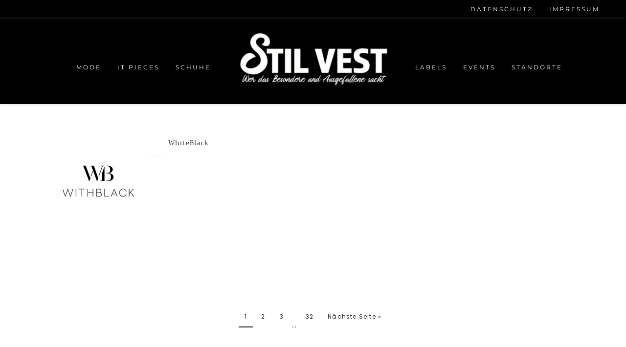

--- FILE ---
content_type: text/html; charset=UTF-8
request_url: https://www.stilvest.de/category/slider/
body_size: 8730
content:
<!DOCTYPE html>
<html lang="de">
<head>
<meta charset="UTF-8"/>
		<meta name="robots" content="noindex"/>
		<meta name="viewport" content="width=device-width, initial-scale=1"/>
<title>slider</title>
<meta name='robots' content='max-image-preview:large'/>

			<style type="text/css">
				.slide-excerpt { width: 50%; }
				.slide-excerpt { bottom: 0; }
				.slide-excerpt { right: 0; }
				.flexslider { max-width: 9999px; max-height: 600px; }
				.slide-image { max-height: 600px; }
			</style>
			<style type="text/css">
				@media only screen
				and (min-device-width : 320px)
				and (max-device-width : 480px) {
					.slide-excerpt { display: none !important; }
				}
			</style> <link rel='dns-prefetch' href='//use.fontawesome.com'/>

<link rel='dns-prefetch' href='//code.ionicframework.com'/>
<link rel="alternate" type="application/rss+xml" title="Stil Vest &raquo; Feed" href="https://www.stilvest.de/feed/"/>
<link rel="alternate" type="application/rss+xml" title="Stil Vest &raquo; Kommentar-Feed" href="https://www.stilvest.de/comments/feed/"/>
<link rel="alternate" type="application/rss+xml" title="Stil Vest &raquo; slider Kategorie-Feed" href="https://www.stilvest.de/category/slider/feed/"/>
<link rel="canonical" href="https://www.stilvest.de/category/slider/"/>
<style id='wp-img-auto-sizes-contain-inline-css' type='text/css'>
img:is([sizes=auto i],[sizes^="auto," i]){contain-intrinsic-size:3000px 1500px}
/*# sourceURL=wp-img-auto-sizes-contain-inline-css */
</style>
<link rel='stylesheet' id='sbi_styles-css' href='https://www.stilvest.de/wp-content/plugins/instagram-feed/css/sbi-styles.min.css?ver=6.10.0' type='text/css' media='all'/>
<link rel='stylesheet' id='hello-beauty-css' href='https://www.stilvest.de/wp-content/themes/hello_beauty/style.css?ver=1.0.6' type='text/css' media='all'/>
<style id='hello-beauty-inline-css' type='text/css'>


.front-page .small-wrap,
.small-wrap {
background: #ffffff;
}

.site-footer {
border-bottom: 20px solid #ffffff;
}



.nav-small .simple-social-icons ul li a,
.nav-small .genesis-nav-menu a {
color: #ffffff !important;
}

.nav-small {
color: #ffffff;
}




.site-header,
.site-header.light,
.nav-primary .genesis-nav-menu.responsive-menu {
background: #ffffff;
}

@media only screen and (max-width: 960px) {
.genesis-nav-menu .sub-menu {
background-color: #ffffff;
}
}



.genesis-nav-menu a:hover {
color: #b7b7b7;
}

@media only screen and (max-width: 960px) {
.site-header.light .nav-primary a:hover,
.site-header.light .nav-secondary a:hover {
color: #b7b7b7;
}
}



.front-page .home-optin {
background: #77726a;
}


/*# sourceURL=hello-beauty-inline-css */
</style>
<style id='wp-emoji-styles-inline-css' type='text/css'>

	img.wp-smiley, img.emoji {
		display: inline !important;
		border: none !important;
		box-shadow: none !important;
		height: 1em !important;
		width: 1em !important;
		margin: 0 0.07em !important;
		vertical-align: -0.1em !important;
		background: none !important;
		padding: 0 !important;
	}
/*# sourceURL=wp-emoji-styles-inline-css */
</style>
<style id='wp-block-library-inline-css' type='text/css'>
:root{--wp-block-synced-color:#7a00df;--wp-block-synced-color--rgb:122,0,223;--wp-bound-block-color:var(--wp-block-synced-color);--wp-editor-canvas-background:#ddd;--wp-admin-theme-color:#007cba;--wp-admin-theme-color--rgb:0,124,186;--wp-admin-theme-color-darker-10:#006ba1;--wp-admin-theme-color-darker-10--rgb:0,107,160.5;--wp-admin-theme-color-darker-20:#005a87;--wp-admin-theme-color-darker-20--rgb:0,90,135;--wp-admin-border-width-focus:2px}@media (min-resolution:192dpi){:root{--wp-admin-border-width-focus:1.5px}}.wp-element-button{cursor:pointer}:root .has-very-light-gray-background-color{background-color:#eee}:root .has-very-dark-gray-background-color{background-color:#313131}:root .has-very-light-gray-color{color:#eee}:root .has-very-dark-gray-color{color:#313131}:root .has-vivid-green-cyan-to-vivid-cyan-blue-gradient-background{background:linear-gradient(135deg,#00d084,#0693e3)}:root .has-purple-crush-gradient-background{background:linear-gradient(135deg,#34e2e4,#4721fb 50%,#ab1dfe)}:root .has-hazy-dawn-gradient-background{background:linear-gradient(135deg,#faaca8,#dad0ec)}:root .has-subdued-olive-gradient-background{background:linear-gradient(135deg,#fafae1,#67a671)}:root .has-atomic-cream-gradient-background{background:linear-gradient(135deg,#fdd79a,#004a59)}:root .has-nightshade-gradient-background{background:linear-gradient(135deg,#330968,#31cdcf)}:root .has-midnight-gradient-background{background:linear-gradient(135deg,#020381,#2874fc)}:root{--wp--preset--font-size--normal:16px;--wp--preset--font-size--huge:42px}.has-regular-font-size{font-size:1em}.has-larger-font-size{font-size:2.625em}.has-normal-font-size{font-size:var(--wp--preset--font-size--normal)}.has-huge-font-size{font-size:var(--wp--preset--font-size--huge)}.has-text-align-center{text-align:center}.has-text-align-left{text-align:left}.has-text-align-right{text-align:right}.has-fit-text{white-space:nowrap!important}#end-resizable-editor-section{display:none}.aligncenter{clear:both}.items-justified-left{justify-content:flex-start}.items-justified-center{justify-content:center}.items-justified-right{justify-content:flex-end}.items-justified-space-between{justify-content:space-between}.screen-reader-text{border:0;clip-path:inset(50%);height:1px;margin:-1px;overflow:hidden;padding:0;position:absolute;width:1px;word-wrap:normal!important}.screen-reader-text:focus{background-color:#ddd;clip-path:none;color:#444;display:block;font-size:1em;height:auto;left:5px;line-height:normal;padding:15px 23px 14px;text-decoration:none;top:5px;width:auto;z-index:100000}html :where(.has-border-color){border-style:solid}html :where([style*=border-top-color]){border-top-style:solid}html :where([style*=border-right-color]){border-right-style:solid}html :where([style*=border-bottom-color]){border-bottom-style:solid}html :where([style*=border-left-color]){border-left-style:solid}html :where([style*=border-width]){border-style:solid}html :where([style*=border-top-width]){border-top-style:solid}html :where([style*=border-right-width]){border-right-style:solid}html :where([style*=border-bottom-width]){border-bottom-style:solid}html :where([style*=border-left-width]){border-left-style:solid}html :where(img[class*=wp-image-]){height:auto;max-width:100%}:where(figure){margin:0 0 1em}html :where(.is-position-sticky){--wp-admin--admin-bar--position-offset:var(--wp-admin--admin-bar--height,0px)}@media screen and (max-width:600px){html :where(.is-position-sticky){--wp-admin--admin-bar--position-offset:0px}}

/*# sourceURL=wp-block-library-inline-css */
</style><link rel='stylesheet' id='wc-blocks-style-css' href='https://www.stilvest.de/wp-content/plugins/woocommerce/assets/client/blocks/wc-blocks.css?ver=wc-10.4.3' type='text/css' media='all'/>
<style id='global-styles-inline-css' type='text/css'>
:root{--wp--preset--aspect-ratio--square: 1;--wp--preset--aspect-ratio--4-3: 4/3;--wp--preset--aspect-ratio--3-4: 3/4;--wp--preset--aspect-ratio--3-2: 3/2;--wp--preset--aspect-ratio--2-3: 2/3;--wp--preset--aspect-ratio--16-9: 16/9;--wp--preset--aspect-ratio--9-16: 9/16;--wp--preset--color--black: #000000;--wp--preset--color--cyan-bluish-gray: #abb8c3;--wp--preset--color--white: #ffffff;--wp--preset--color--pale-pink: #f78da7;--wp--preset--color--vivid-red: #cf2e2e;--wp--preset--color--luminous-vivid-orange: #ff6900;--wp--preset--color--luminous-vivid-amber: #fcb900;--wp--preset--color--light-green-cyan: #7bdcb5;--wp--preset--color--vivid-green-cyan: #00d084;--wp--preset--color--pale-cyan-blue: #8ed1fc;--wp--preset--color--vivid-cyan-blue: #0693e3;--wp--preset--color--vivid-purple: #9b51e0;--wp--preset--gradient--vivid-cyan-blue-to-vivid-purple: linear-gradient(135deg,rgb(6,147,227) 0%,rgb(155,81,224) 100%);--wp--preset--gradient--light-green-cyan-to-vivid-green-cyan: linear-gradient(135deg,rgb(122,220,180) 0%,rgb(0,208,130) 100%);--wp--preset--gradient--luminous-vivid-amber-to-luminous-vivid-orange: linear-gradient(135deg,rgb(252,185,0) 0%,rgb(255,105,0) 100%);--wp--preset--gradient--luminous-vivid-orange-to-vivid-red: linear-gradient(135deg,rgb(255,105,0) 0%,rgb(207,46,46) 100%);--wp--preset--gradient--very-light-gray-to-cyan-bluish-gray: linear-gradient(135deg,rgb(238,238,238) 0%,rgb(169,184,195) 100%);--wp--preset--gradient--cool-to-warm-spectrum: linear-gradient(135deg,rgb(74,234,220) 0%,rgb(151,120,209) 20%,rgb(207,42,186) 40%,rgb(238,44,130) 60%,rgb(251,105,98) 80%,rgb(254,248,76) 100%);--wp--preset--gradient--blush-light-purple: linear-gradient(135deg,rgb(255,206,236) 0%,rgb(152,150,240) 100%);--wp--preset--gradient--blush-bordeaux: linear-gradient(135deg,rgb(254,205,165) 0%,rgb(254,45,45) 50%,rgb(107,0,62) 100%);--wp--preset--gradient--luminous-dusk: linear-gradient(135deg,rgb(255,203,112) 0%,rgb(199,81,192) 50%,rgb(65,88,208) 100%);--wp--preset--gradient--pale-ocean: linear-gradient(135deg,rgb(255,245,203) 0%,rgb(182,227,212) 50%,rgb(51,167,181) 100%);--wp--preset--gradient--electric-grass: linear-gradient(135deg,rgb(202,248,128) 0%,rgb(113,206,126) 100%);--wp--preset--gradient--midnight: linear-gradient(135deg,rgb(2,3,129) 0%,rgb(40,116,252) 100%);--wp--preset--font-size--small: 13px;--wp--preset--font-size--medium: 20px;--wp--preset--font-size--large: 36px;--wp--preset--font-size--x-large: 42px;--wp--preset--spacing--20: 0.44rem;--wp--preset--spacing--30: 0.67rem;--wp--preset--spacing--40: 1rem;--wp--preset--spacing--50: 1.5rem;--wp--preset--spacing--60: 2.25rem;--wp--preset--spacing--70: 3.38rem;--wp--preset--spacing--80: 5.06rem;--wp--preset--shadow--natural: 6px 6px 9px rgba(0, 0, 0, 0.2);--wp--preset--shadow--deep: 12px 12px 50px rgba(0, 0, 0, 0.4);--wp--preset--shadow--sharp: 6px 6px 0px rgba(0, 0, 0, 0.2);--wp--preset--shadow--outlined: 6px 6px 0px -3px rgb(255, 255, 255), 6px 6px rgb(0, 0, 0);--wp--preset--shadow--crisp: 6px 6px 0px rgb(0, 0, 0);}:where(.is-layout-flex){gap: 0.5em;}:where(.is-layout-grid){gap: 0.5em;}body .is-layout-flex{display: flex;}.is-layout-flex{flex-wrap: wrap;align-items: center;}.is-layout-flex > :is(*, div){margin: 0;}body .is-layout-grid{display: grid;}.is-layout-grid > :is(*, div){margin: 0;}:where(.wp-block-columns.is-layout-flex){gap: 2em;}:where(.wp-block-columns.is-layout-grid){gap: 2em;}:where(.wp-block-post-template.is-layout-flex){gap: 1.25em;}:where(.wp-block-post-template.is-layout-grid){gap: 1.25em;}.has-black-color{color: var(--wp--preset--color--black) !important;}.has-cyan-bluish-gray-color{color: var(--wp--preset--color--cyan-bluish-gray) !important;}.has-white-color{color: var(--wp--preset--color--white) !important;}.has-pale-pink-color{color: var(--wp--preset--color--pale-pink) !important;}.has-vivid-red-color{color: var(--wp--preset--color--vivid-red) !important;}.has-luminous-vivid-orange-color{color: var(--wp--preset--color--luminous-vivid-orange) !important;}.has-luminous-vivid-amber-color{color: var(--wp--preset--color--luminous-vivid-amber) !important;}.has-light-green-cyan-color{color: var(--wp--preset--color--light-green-cyan) !important;}.has-vivid-green-cyan-color{color: var(--wp--preset--color--vivid-green-cyan) !important;}.has-pale-cyan-blue-color{color: var(--wp--preset--color--pale-cyan-blue) !important;}.has-vivid-cyan-blue-color{color: var(--wp--preset--color--vivid-cyan-blue) !important;}.has-vivid-purple-color{color: var(--wp--preset--color--vivid-purple) !important;}.has-black-background-color{background-color: var(--wp--preset--color--black) !important;}.has-cyan-bluish-gray-background-color{background-color: var(--wp--preset--color--cyan-bluish-gray) !important;}.has-white-background-color{background-color: var(--wp--preset--color--white) !important;}.has-pale-pink-background-color{background-color: var(--wp--preset--color--pale-pink) !important;}.has-vivid-red-background-color{background-color: var(--wp--preset--color--vivid-red) !important;}.has-luminous-vivid-orange-background-color{background-color: var(--wp--preset--color--luminous-vivid-orange) !important;}.has-luminous-vivid-amber-background-color{background-color: var(--wp--preset--color--luminous-vivid-amber) !important;}.has-light-green-cyan-background-color{background-color: var(--wp--preset--color--light-green-cyan) !important;}.has-vivid-green-cyan-background-color{background-color: var(--wp--preset--color--vivid-green-cyan) !important;}.has-pale-cyan-blue-background-color{background-color: var(--wp--preset--color--pale-cyan-blue) !important;}.has-vivid-cyan-blue-background-color{background-color: var(--wp--preset--color--vivid-cyan-blue) !important;}.has-vivid-purple-background-color{background-color: var(--wp--preset--color--vivid-purple) !important;}.has-black-border-color{border-color: var(--wp--preset--color--black) !important;}.has-cyan-bluish-gray-border-color{border-color: var(--wp--preset--color--cyan-bluish-gray) !important;}.has-white-border-color{border-color: var(--wp--preset--color--white) !important;}.has-pale-pink-border-color{border-color: var(--wp--preset--color--pale-pink) !important;}.has-vivid-red-border-color{border-color: var(--wp--preset--color--vivid-red) !important;}.has-luminous-vivid-orange-border-color{border-color: var(--wp--preset--color--luminous-vivid-orange) !important;}.has-luminous-vivid-amber-border-color{border-color: var(--wp--preset--color--luminous-vivid-amber) !important;}.has-light-green-cyan-border-color{border-color: var(--wp--preset--color--light-green-cyan) !important;}.has-vivid-green-cyan-border-color{border-color: var(--wp--preset--color--vivid-green-cyan) !important;}.has-pale-cyan-blue-border-color{border-color: var(--wp--preset--color--pale-cyan-blue) !important;}.has-vivid-cyan-blue-border-color{border-color: var(--wp--preset--color--vivid-cyan-blue) !important;}.has-vivid-purple-border-color{border-color: var(--wp--preset--color--vivid-purple) !important;}.has-vivid-cyan-blue-to-vivid-purple-gradient-background{background: var(--wp--preset--gradient--vivid-cyan-blue-to-vivid-purple) !important;}.has-light-green-cyan-to-vivid-green-cyan-gradient-background{background: var(--wp--preset--gradient--light-green-cyan-to-vivid-green-cyan) !important;}.has-luminous-vivid-amber-to-luminous-vivid-orange-gradient-background{background: var(--wp--preset--gradient--luminous-vivid-amber-to-luminous-vivid-orange) !important;}.has-luminous-vivid-orange-to-vivid-red-gradient-background{background: var(--wp--preset--gradient--luminous-vivid-orange-to-vivid-red) !important;}.has-very-light-gray-to-cyan-bluish-gray-gradient-background{background: var(--wp--preset--gradient--very-light-gray-to-cyan-bluish-gray) !important;}.has-cool-to-warm-spectrum-gradient-background{background: var(--wp--preset--gradient--cool-to-warm-spectrum) !important;}.has-blush-light-purple-gradient-background{background: var(--wp--preset--gradient--blush-light-purple) !important;}.has-blush-bordeaux-gradient-background{background: var(--wp--preset--gradient--blush-bordeaux) !important;}.has-luminous-dusk-gradient-background{background: var(--wp--preset--gradient--luminous-dusk) !important;}.has-pale-ocean-gradient-background{background: var(--wp--preset--gradient--pale-ocean) !important;}.has-electric-grass-gradient-background{background: var(--wp--preset--gradient--electric-grass) !important;}.has-midnight-gradient-background{background: var(--wp--preset--gradient--midnight) !important;}.has-small-font-size{font-size: var(--wp--preset--font-size--small) !important;}.has-medium-font-size{font-size: var(--wp--preset--font-size--medium) !important;}.has-large-font-size{font-size: var(--wp--preset--font-size--large) !important;}.has-x-large-font-size{font-size: var(--wp--preset--font-size--x-large) !important;}
/*# sourceURL=global-styles-inline-css */
</style>

<style id='classic-theme-styles-inline-css' type='text/css'>
/*! This file is auto-generated */
.wp-block-button__link{color:#fff;background-color:#32373c;border-radius:9999px;box-shadow:none;text-decoration:none;padding:calc(.667em + 2px) calc(1.333em + 2px);font-size:1.125em}.wp-block-file__button{background:#32373c;color:#fff;text-decoration:none}
/*# sourceURL=/wp-includes/css/classic-themes.min.css */
</style>
<link rel='stylesheet' id='lbwps-styles-photoswipe5-main-css' href='https://www.stilvest.de/wp-content/plugins/lightbox-photoswipe/assets/ps5/styles/main.css?ver=5.8.2' type='text/css' media='all'/>
<link rel='stylesheet' id='woocommerce-layout-css' href='https://www.stilvest.de/wp-content/plugins/woocommerce/assets/css/woocommerce-layout.css?ver=10.4.3' type='text/css' media='all'/>
<link rel='stylesheet' id='woocommerce-smallscreen-css' href='https://www.stilvest.de/wp-content/plugins/woocommerce/assets/css/woocommerce-smallscreen.css?ver=10.4.3' type='text/css' media='only screen and (max-width: 768px)'/>
<link rel='stylesheet' id='woocommerce-general-css' href='https://www.stilvest.de/wp-content/plugins/woocommerce/assets/css/woocommerce.css?ver=10.4.3' type='text/css' media='all'/>
<style id='woocommerce-inline-inline-css' type='text/css'>
.woocommerce form .form-row .required { visibility: visible; }
/*# sourceURL=woocommerce-inline-inline-css */
</style>
<link rel='stylesheet' id='hyd-google-fonts-css' href='//www.stilvest.de/wp-content/uploads/omgf/hyd-google-fonts/hyd-google-fonts.css?ver=1666868034' type='text/css' media='all'/>
<link rel='stylesheet' id='ionicons-css' href='//code.ionicframework.com/ionicons/2.0.1/css/ionicons.min.css?ver=6.9' type='text/css' media='all'/>
<link rel='stylesheet' id='dashicons-css' href='https://www.stilvest.de/wp-includes/css/dashicons.min.css?ver=6.9' type='text/css' media='all'/>
<link rel='stylesheet' id='gfv-styles-css' href='https://www.stilvest.de/wp-content/plugins/featured-videos-for-genesis/css/gfv-style.css?ver=6.9' type='text/css' media='all'/>
<link rel='stylesheet' id='slider_styles-css' href='https://www.stilvest.de/wp-content/plugins/genesis-responsive-slider/assets/style.css?ver=1.0.1' type='text/css' media='all'/>
<script type="text/javascript" src="https://www.stilvest.de/wp-includes/js/jquery/jquery.min.js?ver=3.7.1" id="jquery-core-js"></script>
<script type="text/javascript" src="https://www.stilvest.de/wp-includes/js/jquery/jquery-migrate.min.js?ver=3.4.1" id="jquery-migrate-js"></script>
<script type="text/javascript" src="https://www.stilvest.de/wp-content/plugins/woocommerce/assets/js/jquery-blockui/jquery.blockUI.min.js?ver=2.7.0-wc.10.4.3" id="wc-jquery-blockui-js" defer="defer" data-wp-strategy="defer"></script>
<script type="text/javascript" id="wc-add-to-cart-js-extra">//<![CDATA[
var wc_add_to_cart_params={"ajax_url":"/wp-admin/admin-ajax.php","wc_ajax_url":"/?wc-ajax=%%endpoint%%","i18n_view_cart":"Warenkorb anzeigen","cart_url":"https://www.stilvest.de","is_cart":"","cart_redirect_after_add":"no"};
//]]></script>
<script type="text/javascript" src="https://www.stilvest.de/wp-content/plugins/woocommerce/assets/js/frontend/add-to-cart.min.js?ver=10.4.3" id="wc-add-to-cart-js" defer="defer" data-wp-strategy="defer"></script>
<script type="text/javascript" src="https://www.stilvest.de/wp-content/plugins/woocommerce/assets/js/js-cookie/js.cookie.min.js?ver=2.1.4-wc.10.4.3" id="wc-js-cookie-js" defer="defer" data-wp-strategy="defer"></script>
<script type="text/javascript" id="woocommerce-js-extra">//<![CDATA[
var woocommerce_params={"ajax_url":"/wp-admin/admin-ajax.php","wc_ajax_url":"/?wc-ajax=%%endpoint%%","i18n_password_show":"Passwort anzeigen","i18n_password_hide":"Passwort ausblenden"};
//]]></script>
<script type="text/javascript" src="https://www.stilvest.de/wp-content/plugins/woocommerce/assets/js/frontend/woocommerce.min.js?ver=10.4.3" id="woocommerce-js" defer="defer" data-wp-strategy="defer"></script>
<script type="text/javascript" src="https://www.stilvest.de/wp-content/themes/hello_beauty/js/nav.js?ver=1.0.0" id="global-script-js"></script>
<script type="text/javascript" defer src="https://use.fontawesome.com/releases/v5.0.1/js/all.js" id="font-awesome-js"></script>
<script type="text/javascript" src="https://www.stilvest.de/wp-content/plugins/woocommerce/assets/js/flexslider/jquery.flexslider.min.js?ver=2.7.2-wc.10.4.3" id="wc-flexslider-js" defer="defer" data-wp-strategy="defer"></script>
<link rel="https://api.w.org/" href="https://www.stilvest.de/wp-json/"/><link rel="alternate" title="JSON" type="application/json" href="https://www.stilvest.de/wp-json/wp/v2/categories/31"/><link rel="EditURI" type="application/rsd+xml" title="RSD" href="https://www.stilvest.de/xmlrpc.php?rsd"/>
<link rel="icon" href="https://www.stilvest.de/wp-content/themes/hello_beauty/images/favicon.ico"/>
<link rel="next" href="https://www.stilvest.de/category/slider/page/2/"/>
<style type="text/css">.site-title a { background: url(https://www.stilvest.de/wp-content/uploads/2021/05/cropped-logo_web.png) no-repeat !important; }</style>
	<noscript><style>.woocommerce-product-gallery{ opacity: 1 !important; }</style></noscript>
			<style type="text/css" id="wp-custom-css">
			.front-page .small-wrap, 
.small-wrap,
.genesis-nav-menu.responsive-menu {
	background-color:#000!important;
}
.genesis-nav-menu a:link,
.genesis-nav-menu a:active,
.genesis-nav-menu a:visited
{
	color:#fff!important;
	font-size:1.2rem;
}
.genesis-nav-menu a:focus,
.genesis-nav-menu a:hover
{
	color:#bfa872!important;
}
.nav-small .genesis-nav-menu a:link,
.nav-small .genesis-nav-menu a:active,
.nav-small .genesis-nav-menu a:visited {
	color:#fff!important;
}
.nav-small .genesis-nav-menu a:hover,
.nav-small .genesis-nav-menu a:focus {
	color:#bfa872!important;
}

.slide-image {
    overflow: hidden;
    display: flex;
    align-items: center;
    justify-content: center;
}
.nav-primary {
	position:relative!important;
}
.nav-primary a, 
.nav-secondary {
	color:#fff;
}

.site-title a {
  filter: invert(100%);
  -webkit-filter: invert(100%);
}
.site-header {
	/*overflow:hidden;*/
	background-color:#000;
}

.wp-block-column {
	margin-left:0px;
	text-align:center;
}

.site-header, .site-header.light, .nav-primary .genesis-nav-menu.responsive-menu {
	background-color:#000;
}

.nav-small .responsive-menu-icon::before,
.responsive-menu-icon::before {
	color:#fff;
}

.search {
	display:none!important;
}

.left-40 {
	/*margin-left:40px!important;*/
}

img:is([sizes="auto" i], [sizes^="auto," i]) {
    contain-intrinsic-size: initial;
}		</style>
		</head>
<body class="archive category category-slider category-31 wp-theme-genesis wp-child-theme-hello_beauty theme-genesis woocommerce-no-js custom-header header-image header-full-width full-width-content genesis-breadcrumbs-hidden genesis-footer-widgets-hidden hyd-archive" itemscope itemtype="https://schema.org/WebPage"><a href="#0" class="to-top" title="Back To Top">Top</a><div class="site-container"><div class="small-wrap"><nav class="nav-small"><ul id="menu-site-footer-menu" class="genesis-nav-menu"><li id="menu-item-505" class="menu-item menu-item-type-post_type menu-item-object-page menu-item-505"><a href="https://www.stilvest.de/datenschutz/" itemprop="url">Datenschutz</a></li>
<li id="menu-item-506" class="menu-item menu-item-type-post_type menu-item-object-page menu-item-506"><a href="https://www.stilvest.de/impressum/" itemprop="url">Impressum</a></li>
<li class="search"><a id="main-nav-search-link" class="icon-search"></a><div class="search-div"><form class="search-form" method="get" action="https://www.stilvest.de/" role="search" itemprop="potentialAction" itemscope itemtype="https://schema.org/SearchAction"><input class="search-form-input" type="search" name="s" id="searchform-1" placeholder="Webseite durchsuchen" itemprop="query-input"><input class="search-form-submit" type="submit" value="Suche"><meta content="https://www.stilvest.de/?s={s}" itemprop="target"></form></div></li></ul></nav></div><header class="site-header" itemscope itemtype="https://schema.org/WPHeader"><div class="wrap"><div class="title-area"><p class="site-title" itemprop="headline"><a href="https://www.stilvest.de/">Stil Vest</a></p></div><nav class="nav-primary" aria-label="Haupt" itemscope itemtype="https://schema.org/SiteNavigationElement"><div class="wrap"><ul id="menu-left-menu" class="menu genesis-nav-menu menu-primary"><li id="menu-item-887" class="menu-item menu-item-type-post_type menu-item-object-page menu-item-887"><a href="https://www.stilvest.de/mode/" itemprop="url"><span itemprop="name">Mode</span></a></li>
<li id="menu-item-350" class="menu-item menu-item-type-post_type menu-item-object-page menu-item-350"><a href="https://www.stilvest.de/itpieces/" itemprop="url"><span itemprop="name">It Pieces</span></a></li>
<li id="menu-item-680" class="menu-item menu-item-type-post_type menu-item-object-page menu-item-680"><a href="https://www.stilvest.de/schuhe/" itemprop="url"><span itemprop="name">Schuhe</span></a></li>
</ul></div></nav><nav class="nav-secondary" aria-label="Sekundär" itemscope itemtype="https://schema.org/SiteNavigationElement"><div class="wrap"><ul id="menu-right-menu" class="menu genesis-nav-menu menu-secondary"><li id="menu-item-1141" class="menu-item menu-item-type-post_type menu-item-object-page menu-item-1141"><a href="https://www.stilvest.de/labels/" itemprop="url"><span itemprop="name">Labels</span></a></li>
<li id="menu-item-1192" class="menu-item menu-item-type-post_type menu-item-object-page menu-item-1192"><a href="https://www.stilvest.de/events/" itemprop="url"><span itemprop="name">Events</span></a></li>
<li id="menu-item-338" class="menu-item menu-item-type-post_type menu-item-object-page menu-item-338"><a href="https://www.stilvest.de/standorte/" itemprop="url"><span itemprop="name">Standorte</span></a></li>
</ul></div></nav></div></header><div class="site-inner"><div class="content-sidebar-wrap"><main class="content"><article class="post-2287 post type-post status-publish format-standard has-post-thumbnail category-slider entry" aria-label="WhiteBlack" itemscope itemtype="https://schema.org/CreativeWork"><a class="entry-image-link" href="https://www.stilvest.de/whiteblack/" aria-hidden="true" tabindex="-1"><img width="200" height="200" src="https://www.stilvest.de/wp-content/uploads/2025/08/WITHBLACK.jpg" class="alignleft post-image entry-image" alt="" itemprop="image" decoding="async" srcset="https://www.stilvest.de/wp-content/uploads/2025/08/WITHBLACK.jpg 200w, https://www.stilvest.de/wp-content/uploads/2025/08/WITHBLACK-150x150.jpg 150w, https://www.stilvest.de/wp-content/uploads/2025/08/WITHBLACK-100x100.jpg 100w" sizes="(max-width: 200px) 100vw, 200px"/></a><header class="entry-header"><h2 class="entry-title" itemprop="headline"><a class="entry-title-link" rel="bookmark" href="https://www.stilvest.de/whiteblack/">WhiteBlack</a></h2>
</header><div class="entry-content" itemprop="text"></div><footer class="entry-footer"></footer></article><div class="archive-pagination pagination"><ul><li class="active"><a href="https://www.stilvest.de/category/slider/" aria-current="page">1</a></li>
<li><a href="https://www.stilvest.de/category/slider/page/2/">2</a></li>
<li><a href="https://www.stilvest.de/category/slider/page/3/">3</a></li>
<li class="pagination-omission">&#x02026;</li> 
<li><a href="https://www.stilvest.de/category/slider/page/32/">32</a></li>
<li class="pagination-next"><a href="https://www.stilvest.de/category/slider/page/2/">Nächste Seite &#x000BB;</a></li>
</ul></div>
</main></div></div><footer class="site-footer" itemscope itemtype="https://schema.org/WPFooter"><div class="wrap"><div class="creds"><p>Copyright &copy; 2026 &middot; Stil Vest</p></div></div></footer></div><script type="speculationrules">
{"prefetch":[{"source":"document","where":{"and":[{"href_matches":"/*"},{"not":{"href_matches":["/wp-*.php","/wp-admin/*","/wp-content/uploads/*","/wp-content/*","/wp-content/plugins/*","/wp-content/themes/hello_beauty/*","/wp-content/themes/genesis/*","/*\\?(.+)"]}},{"not":{"selector_matches":"a[rel~=\"nofollow\"]"}},{"not":{"selector_matches":".no-prefetch, .no-prefetch a"}}]},"eagerness":"conservative"}]}
</script>
<script type='text/javascript'>jQuery(document).ready(function($){$(".flexslider").flexslider({controlsContainer:"#genesis-responsive-slider",animation:"slide",directionNav:0,controlNav:0,animationDuration:800,slideshowSpeed:4000});});</script><!-- Instagram Feed JS -->
<script type="text/javascript">var sbiajaxurl="https://www.stilvest.de/wp-admin/admin-ajax.php";</script>
	<script type='text/javascript'>(function(){var c=document.body.className;c=c.replace(/woocommerce-no-js/,'woocommerce-js');document.body.className=c;})();</script>
	<script type="text/javascript" id="lbwps-photoswipe5-js-extra">//<![CDATA[
var lbwpsOptions={"label_facebook":"Auf Facebook teilen","label_twitter":"Tweet","label_pinterest":"Auf Pinterest merken","label_download":"Bild herunterladen","label_copyurl":"Bild-URL kopieren","label_ui_close":"Schlie\u00dfen [Esc]","label_ui_zoom":"Zoom","label_ui_prev":"Vorheriges [\u2190]","label_ui_next":"N\u00e4chstes [\u2192]","label_ui_error":"Das Bild kann nicht geladen werden","label_ui_fullscreen":"Vollbild umschalten [F]","label_ui_download":"Bild herunterladen","share_facebook":"1","share_twitter":"1","share_pinterest":"1","share_download":"1","share_direct":"0","share_copyurl":"0","close_on_drag":"1","history":"1","show_counter":"1","show_fullscreen":"1","show_download":"0","show_zoom":"1","show_caption":"1","loop":"1","pinchtoclose":"1","taptotoggle":"1","close_on_click":"1","fulldesktop":"0","use_alt":"0","usecaption":"1","desktop_slider":"1","share_custom_label":"","share_custom_link":"","wheelmode":"zoom","spacing":"12","idletime":"4000","hide_scrollbars":"1","caption_type":"overlay","bg_opacity":"100","padding_left":"0","padding_top":"0","padding_right":"0","padding_bottom":"0"};
//]]></script>
<script type="module" src="https://www.stilvest.de/wp-content/plugins/lightbox-photoswipe/assets/ps5/frontend.min.js?ver=5.8.2"></script><script type="text/javascript" src="https://www.stilvest.de/wp-content/themes/hello_beauty/js/jquery.scrollTo.min.js?ver=1.4.5-beta" id="scrollTo-js"></script>
<script type="text/javascript" src="https://www.stilvest.de/wp-content/themes/hello_beauty/js/jquery.localScroll.min.js?ver=1.2.8b" id="localScroll-js"></script>
<script type="text/javascript" src="https://www.stilvest.de/wp-content/themes/hello_beauty/js/fadeup.js?ver=1.0.0" id="hyd-fadeup-script-js"></script>
<script type="text/javascript" src="https://www.stilvest.de/wp-content/themes/hello_beauty/js/jquery.matchHeight-min.js?ver=1.0.0" id="match-height-js"></script>
<script type="text/javascript" src="https://www.stilvest.de/wp-content/themes/hello_beauty/js/matchheight-init.js?ver=1.0.0" id="match-height-init-js"></script>
<script type="text/javascript" src="https://www.stilvest.de/wp-content/themes/hello_beauty/js/global.js?ver=1.0.0" id="global-js"></script>
<script type="text/javascript" src="https://www.stilvest.de/wp-content/plugins/woocommerce/assets/js/sourcebuster/sourcebuster.min.js?ver=10.4.3" id="sourcebuster-js-js"></script>
<script type="text/javascript" id="wc-order-attribution-js-extra">//<![CDATA[
var wc_order_attribution={"params":{"lifetime":1.0e-5,"session":30,"base64":false,"ajaxurl":"https://www.stilvest.de/wp-admin/admin-ajax.php","prefix":"wc_order_attribution_","allowTracking":true},"fields":{"source_type":"current.typ","referrer":"current_add.rf","utm_campaign":"current.cmp","utm_source":"current.src","utm_medium":"current.mdm","utm_content":"current.cnt","utm_id":"current.id","utm_term":"current.trm","utm_source_platform":"current.plt","utm_creative_format":"current.fmt","utm_marketing_tactic":"current.tct","session_entry":"current_add.ep","session_start_time":"current_add.fd","session_pages":"session.pgs","session_count":"udata.vst","user_agent":"udata.uag"}};
//]]></script>
<script type="text/javascript" src="https://www.stilvest.de/wp-content/plugins/woocommerce/assets/js/frontend/order-attribution.min.js?ver=10.4.3" id="wc-order-attribution-js"></script>
<script id="wp-emoji-settings" type="application/json">
{"baseUrl":"https://s.w.org/images/core/emoji/17.0.2/72x72/","ext":".png","svgUrl":"https://s.w.org/images/core/emoji/17.0.2/svg/","svgExt":".svg","source":{"concatemoji":"https://www.stilvest.de/wp-includes/js/wp-emoji-release.min.js?ver=6.9"}}
</script>
<script type="module">
/* <![CDATA[ */
/*! This file is auto-generated */
const a=JSON.parse(document.getElementById("wp-emoji-settings").textContent),o=(window._wpemojiSettings=a,"wpEmojiSettingsSupports"),s=["flag","emoji"];function i(e){try{var t={supportTests:e,timestamp:(new Date).valueOf()};sessionStorage.setItem(o,JSON.stringify(t))}catch(e){}}function c(e,t,n){e.clearRect(0,0,e.canvas.width,e.canvas.height),e.fillText(t,0,0);t=new Uint32Array(e.getImageData(0,0,e.canvas.width,e.canvas.height).data);e.clearRect(0,0,e.canvas.width,e.canvas.height),e.fillText(n,0,0);const a=new Uint32Array(e.getImageData(0,0,e.canvas.width,e.canvas.height).data);return t.every((e,t)=>e===a[t])}function p(e,t){e.clearRect(0,0,e.canvas.width,e.canvas.height),e.fillText(t,0,0);var n=e.getImageData(16,16,1,1);for(let e=0;e<n.data.length;e++)if(0!==n.data[e])return!1;return!0}function u(e,t,n,a){switch(t){case"flag":return n(e,"\ud83c\udff3\ufe0f\u200d\u26a7\ufe0f","\ud83c\udff3\ufe0f\u200b\u26a7\ufe0f")?!1:!n(e,"\ud83c\udde8\ud83c\uddf6","\ud83c\udde8\u200b\ud83c\uddf6")&&!n(e,"\ud83c\udff4\udb40\udc67\udb40\udc62\udb40\udc65\udb40\udc6e\udb40\udc67\udb40\udc7f","\ud83c\udff4\u200b\udb40\udc67\u200b\udb40\udc62\u200b\udb40\udc65\u200b\udb40\udc6e\u200b\udb40\udc67\u200b\udb40\udc7f");case"emoji":return!a(e,"\ud83e\u1fac8")}return!1}function f(e,t,n,a){let r;const o=(r="undefined"!=typeof WorkerGlobalScope&&self instanceof WorkerGlobalScope?new OffscreenCanvas(300,150):document.createElement("canvas")).getContext("2d",{willReadFrequently:!0}),s=(o.textBaseline="top",o.font="600 32px Arial",{});return e.forEach(e=>{s[e]=t(o,e,n,a)}),s}function r(e){var t=document.createElement("script");t.src=e,t.defer=!0,document.head.appendChild(t)}a.supports={everything:!0,everythingExceptFlag:!0},new Promise(t=>{let n=function(){try{var e=JSON.parse(sessionStorage.getItem(o));if("object"==typeof e&&"number"==typeof e.timestamp&&(new Date).valueOf()<e.timestamp+604800&&"object"==typeof e.supportTests)return e.supportTests}catch(e){}return null}();if(!n){if("undefined"!=typeof Worker&&"undefined"!=typeof OffscreenCanvas&&"undefined"!=typeof URL&&URL.createObjectURL&&"undefined"!=typeof Blob)try{var e="postMessage("+f.toString()+"("+[JSON.stringify(s),u.toString(),c.toString(),p.toString()].join(",")+"));",a=new Blob([e],{type:"text/javascript"});const r=new Worker(URL.createObjectURL(a),{name:"wpTestEmojiSupports"});return void(r.onmessage=e=>{i(n=e.data),r.terminate(),t(n)})}catch(e){}i(n=f(s,u,c,p))}t(n)}).then(e=>{for(const n in e)a.supports[n]=e[n],a.supports.everything=a.supports.everything&&a.supports[n],"flag"!==n&&(a.supports.everythingExceptFlag=a.supports.everythingExceptFlag&&a.supports[n]);var t;a.supports.everythingExceptFlag=a.supports.everythingExceptFlag&&!a.supports.flag,a.supports.everything||((t=a.source||{}).concatemoji?r(t.concatemoji):t.wpemoji&&t.twemoji&&(r(t.twemoji),r(t.wpemoji)))});
//# sourceURL=https://www.stilvest.de/wp-includes/js/wp-emoji-loader.min.js
/* ]]> */
</script>
</body></html>
